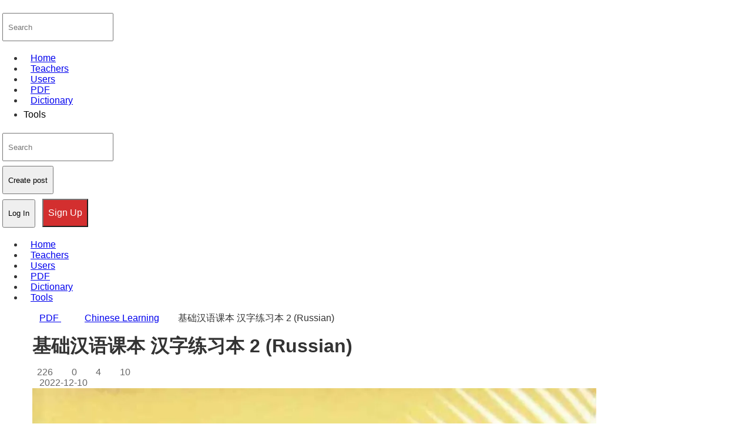

--- FILE ---
content_type: text/html; charset=utf-8
request_url: https://www.google.com/recaptcha/api2/aframe
body_size: 266
content:
<!DOCTYPE HTML><html><head><meta http-equiv="content-type" content="text/html; charset=UTF-8"></head><body><script nonce="B4HW2QhMl1aJh5JdnAckdA">/** Anti-fraud and anti-abuse applications only. See google.com/recaptcha */ try{var clients={'sodar':'https://pagead2.googlesyndication.com/pagead/sodar?'};window.addEventListener("message",function(a){try{if(a.source===window.parent){var b=JSON.parse(a.data);var c=clients[b['id']];if(c){var d=document.createElement('img');d.src=c+b['params']+'&rc='+(localStorage.getItem("rc::a")?sessionStorage.getItem("rc::b"):"");window.document.body.appendChild(d);sessionStorage.setItem("rc::e",parseInt(sessionStorage.getItem("rc::e")||0)+1);localStorage.setItem("rc::h",'1766627197619');}}}catch(b){}});window.parent.postMessage("_grecaptcha_ready", "*");}catch(b){}</script></body></html>